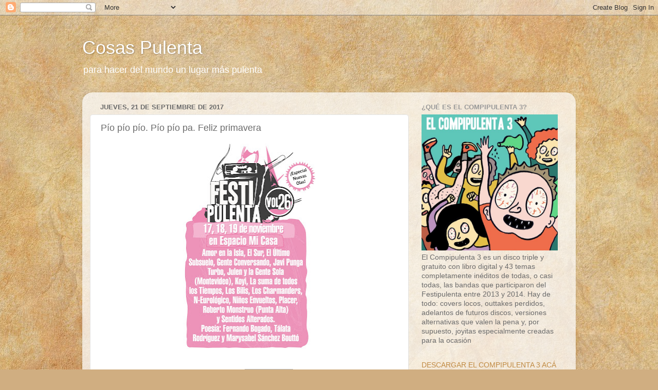

--- FILE ---
content_type: text/html; charset=UTF-8
request_url: http://cosaspulenta.blogspot.com/b/stats?style=BLACK_TRANSPARENT&timeRange=ALL_TIME&token=APq4FmBKJuFl3FSp0K2B4EiGpwyaWeECk4Zijnp_tM8DumS4q7LXH4loQaDXpq1MLaiD62MP_cvw7lMUb7br371hINfP-hOxFA
body_size: 245
content:
{"total":310117,"sparklineOptions":{"backgroundColor":{"fillOpacity":0.1,"fill":"#000000"},"series":[{"areaOpacity":0.3,"color":"#202020"}]},"sparklineData":[[0,3],[1,1],[2,1],[3,3],[4,6],[5,0],[6,2],[7,1],[8,1],[9,1],[10,1],[11,7],[12,1],[13,4],[14,11],[15,5],[16,6],[17,6],[18,3],[19,2],[20,7],[21,18],[22,5],[23,2],[24,92],[25,81],[26,2],[27,1],[28,50],[29,99]],"nextTickMs":8275}